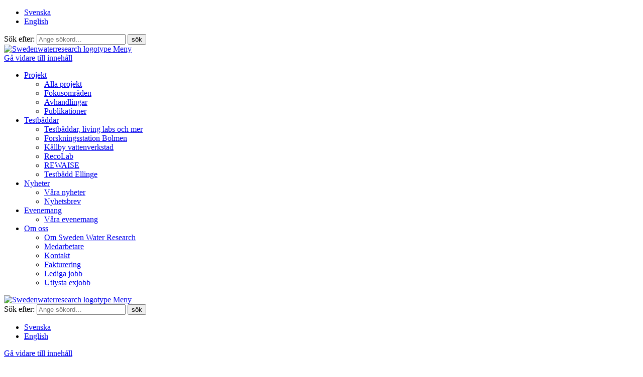

--- FILE ---
content_type: text/html; charset=UTF-8
request_url: https://www.swedenwaterresearch.se/event/disputation-clemens-klante/
body_size: 10705
content:
<!DOCTYPE html>
<html class="no-js" dir="ltr" lang="sv-SE">
<head>
	<meta charset="UTF-8">
	<meta http-equiv="Content-Type" content="text/html; charset=UTF-8" />
	<meta http-equiv="X-UA-Compatible" content="IE=edge,chrome=1">
	<link rel="profile" href="https://gmpg.org/xfn/11">
	<meta name="viewport" content="width=device-width, maximum-scale=1.0, minimum-scale=1.0, initial-scale=1" />
		<title>Disputation Clemens Klante - Sweden Water Research</title>
    <!-- Favicons start --> 
    <link rel="apple-touch-icon" sizes="180x180" href="https://swedenwaterresearch.se/wp-content/themes/swr/images/favicons/apple-touch-icon.png">
    <link rel="icon" type="image/png" sizes="32x32" href="https://swedenwaterresearch.se/wp-content/themes/swr/images/favicons/favicon-32x32.png">
    <link rel="icon" type="image/png" sizes="16x16" href="https://swedenwaterresearch.se/wp-content/themes/swr/images/favicons/favicon-16x16.png">
    <link rel="manifest" href="https://swedenwaterresearch.se/wp-content/themes/swr/images/favicons/site.webmanifest">
    <link rel="mask-icon" href="https://swedenwaterresearch.se/wp-content/themes/swr/images/favicons/safari-pinned-tab.svg" color="#ed0025">
    <meta name="msapplication-TileColor" content="#00a28d">
    <meta name="theme-color" content="#ffffff">
    <!-- Favicons end -->
	<link href='https://fonts.googleapis.com/css?family=Open+Sans:400italic,400,300,600,700&subset=latin,latin-ext' rel='stylesheet' type='text/css'>
	<link rel="stylesheet" href="https://swedenwaterresearch.se/wp-content/themes/swr/style.css">
	<link rel="pingback" href="https://swedenwaterresearch.se/xmlrpc.php" />
	<!--[if IE]>
	  <script src="https://swedenwaterresearch.se/wp-content/themes/swr/includes/js/html5shiv.js"></script>
	  <script src="https://swedenwaterresearch.se/wp-content/themes/swr/includes/js/selectivizr-min.js"></script>
	<![endif]-->
	<!--[if lt IE 9]>
		<script src="https://swedenwaterresearch.se/wp-content/themes/swr/includes/js/css3-mediaqueries.js"></script>
	<![endif]-->
	<script>
	document.createElement( "picture" );
	</script>
	<script src="https://swedenwaterresearch.se/wp-content/themes/swr/includes/js/picturefill.min.js" async></script>
	<meta name='robots' content='index, follow, max-image-preview:large, max-snippet:-1, max-video-preview:-1' />
	<style>img:is([sizes="auto" i], [sizes^="auto," i]) { contain-intrinsic-size: 3000px 1500px }</style>
	<link rel="alternate" href="https://swedenwaterresearch.se/event/disputation-clemens-klante/" hreflang="sv" />
<link rel="alternate" href="https://swedenwaterresearch.se/en/event/dissertation-clemens-klante/" hreflang="en" />

	<!-- This site is optimized with the Yoast SEO plugin v26.0 - https://yoast.com/wordpress/plugins/seo/ -->
	<link rel="canonical" href="https://swedenwaterresearch.se/event/disputation-clemens-klante/" />
	<meta property="og:locale" content="sv_SE" />
	<meta property="og:locale:alternate" content="en_US" />
	<meta property="og:type" content="article" />
	<meta property="og:title" content="Disputation Clemens Klante - Sweden Water Research" />
	<meta property="og:description" content="Fredagen den 9 juni klockan 10.15 disputerar Clemens Klante, industridoktorand på Sweden Water Research och..." />
	<meta property="og:url" content="https://swedenwaterresearch.se/event/disputation-clemens-klante/" />
	<meta property="og:site_name" content="Sweden Water Research" />
	<meta property="article:modified_time" content="2023-06-08T06:26:23+00:00" />
	<meta property="og:image" content="https://www.swedenwaterresearch.se/wp-content/uploads/2018/08/Clemens-Klante-e1680771498800.jpg" />
	<meta property="og:image:width" content="874" />
	<meta property="og:image:height" content="775" />
	<meta property="og:image:type" content="image/jpeg" />
	<meta name="twitter:label1" content="Beräknad lästid" />
	<meta name="twitter:data1" content="1 minut" />
	<script type="application/ld+json" class="yoast-schema-graph">{"@context":"https://schema.org","@graph":[{"@type":"WebPage","@id":"https://swedenwaterresearch.se/event/disputation-clemens-klante/","url":"https://swedenwaterresearch.se/event/disputation-clemens-klante/","name":"Disputation Clemens Klante - Sweden Water Research","isPartOf":{"@id":"https://swedenwaterresearch.se/#website"},"primaryImageOfPage":{"@id":"https://swedenwaterresearch.se/event/disputation-clemens-klante/#primaryimage"},"image":{"@id":"https://swedenwaterresearch.se/event/disputation-clemens-klante/#primaryimage"},"thumbnailUrl":"https://swedenwaterresearch.se/wp-content/uploads/2018/08/Clemens-Klante-e1680771498800.jpg","datePublished":"2023-04-06T08:37:35+00:00","dateModified":"2023-06-08T06:26:23+00:00","breadcrumb":{"@id":"https://swedenwaterresearch.se/event/disputation-clemens-klante/#breadcrumb"},"inLanguage":"sv-SE","potentialAction":[{"@type":"ReadAction","target":["https://swedenwaterresearch.se/event/disputation-clemens-klante/"]}]},{"@type":"ImageObject","inLanguage":"sv-SE","@id":"https://swedenwaterresearch.se/event/disputation-clemens-klante/#primaryimage","url":"https://swedenwaterresearch.se/wp-content/uploads/2018/08/Clemens-Klante-e1680771498800.jpg","contentUrl":"https://swedenwaterresearch.se/wp-content/uploads/2018/08/Clemens-Klante-e1680771498800.jpg","width":874,"height":775},{"@type":"BreadcrumbList","@id":"https://swedenwaterresearch.se/event/disputation-clemens-klante/#breadcrumb","itemListElement":[{"@type":"ListItem","position":1,"name":"Hem","item":"https://swedenwaterresearch.se/"},{"@type":"ListItem","position":2,"name":"Events","item":"https://swedenwaterresearch.se/event/"},{"@type":"ListItem","position":3,"name":"Disputation Clemens Klante"}]},{"@type":"WebSite","@id":"https://swedenwaterresearch.se/#website","url":"https://swedenwaterresearch.se/","name":"Sweden Water Research","description":"Sweden Water Research","potentialAction":[{"@type":"SearchAction","target":{"@type":"EntryPoint","urlTemplate":"https://swedenwaterresearch.se/?s={search_term_string}"},"query-input":{"@type":"PropertyValueSpecification","valueRequired":true,"valueName":"search_term_string"}}],"inLanguage":"sv-SE"}]}</script>
	<!-- / Yoast SEO plugin. -->


<link rel='dns-prefetch' href='//swedenwaterresearch.se' />
<link rel="alternate" type="application/rss+xml" title="Sweden Water Research &raquo; Webbflöde" href="https://swedenwaterresearch.se/feed/" />
<link rel="alternate" type="application/rss+xml" title="Sweden Water Research &raquo; Kommentarsflöde" href="https://swedenwaterresearch.se/comments/feed/" />
<script type="text/javascript">
/* <![CDATA[ */
window._wpemojiSettings = {"baseUrl":"https:\/\/s.w.org\/images\/core\/emoji\/16.0.1\/72x72\/","ext":".png","svgUrl":"https:\/\/s.w.org\/images\/core\/emoji\/16.0.1\/svg\/","svgExt":".svg","source":{"concatemoji":"https:\/\/swedenwaterresearch.se\/wp-includes\/js\/wp-emoji-release.min.js?ver=6.8.3"}};
/*! This file is auto-generated */
!function(s,n){var o,i,e;function c(e){try{var t={supportTests:e,timestamp:(new Date).valueOf()};sessionStorage.setItem(o,JSON.stringify(t))}catch(e){}}function p(e,t,n){e.clearRect(0,0,e.canvas.width,e.canvas.height),e.fillText(t,0,0);var t=new Uint32Array(e.getImageData(0,0,e.canvas.width,e.canvas.height).data),a=(e.clearRect(0,0,e.canvas.width,e.canvas.height),e.fillText(n,0,0),new Uint32Array(e.getImageData(0,0,e.canvas.width,e.canvas.height).data));return t.every(function(e,t){return e===a[t]})}function u(e,t){e.clearRect(0,0,e.canvas.width,e.canvas.height),e.fillText(t,0,0);for(var n=e.getImageData(16,16,1,1),a=0;a<n.data.length;a++)if(0!==n.data[a])return!1;return!0}function f(e,t,n,a){switch(t){case"flag":return n(e,"\ud83c\udff3\ufe0f\u200d\u26a7\ufe0f","\ud83c\udff3\ufe0f\u200b\u26a7\ufe0f")?!1:!n(e,"\ud83c\udde8\ud83c\uddf6","\ud83c\udde8\u200b\ud83c\uddf6")&&!n(e,"\ud83c\udff4\udb40\udc67\udb40\udc62\udb40\udc65\udb40\udc6e\udb40\udc67\udb40\udc7f","\ud83c\udff4\u200b\udb40\udc67\u200b\udb40\udc62\u200b\udb40\udc65\u200b\udb40\udc6e\u200b\udb40\udc67\u200b\udb40\udc7f");case"emoji":return!a(e,"\ud83e\udedf")}return!1}function g(e,t,n,a){var r="undefined"!=typeof WorkerGlobalScope&&self instanceof WorkerGlobalScope?new OffscreenCanvas(300,150):s.createElement("canvas"),o=r.getContext("2d",{willReadFrequently:!0}),i=(o.textBaseline="top",o.font="600 32px Arial",{});return e.forEach(function(e){i[e]=t(o,e,n,a)}),i}function t(e){var t=s.createElement("script");t.src=e,t.defer=!0,s.head.appendChild(t)}"undefined"!=typeof Promise&&(o="wpEmojiSettingsSupports",i=["flag","emoji"],n.supports={everything:!0,everythingExceptFlag:!0},e=new Promise(function(e){s.addEventListener("DOMContentLoaded",e,{once:!0})}),new Promise(function(t){var n=function(){try{var e=JSON.parse(sessionStorage.getItem(o));if("object"==typeof e&&"number"==typeof e.timestamp&&(new Date).valueOf()<e.timestamp+604800&&"object"==typeof e.supportTests)return e.supportTests}catch(e){}return null}();if(!n){if("undefined"!=typeof Worker&&"undefined"!=typeof OffscreenCanvas&&"undefined"!=typeof URL&&URL.createObjectURL&&"undefined"!=typeof Blob)try{var e="postMessage("+g.toString()+"("+[JSON.stringify(i),f.toString(),p.toString(),u.toString()].join(",")+"));",a=new Blob([e],{type:"text/javascript"}),r=new Worker(URL.createObjectURL(a),{name:"wpTestEmojiSupports"});return void(r.onmessage=function(e){c(n=e.data),r.terminate(),t(n)})}catch(e){}c(n=g(i,f,p,u))}t(n)}).then(function(e){for(var t in e)n.supports[t]=e[t],n.supports.everything=n.supports.everything&&n.supports[t],"flag"!==t&&(n.supports.everythingExceptFlag=n.supports.everythingExceptFlag&&n.supports[t]);n.supports.everythingExceptFlag=n.supports.everythingExceptFlag&&!n.supports.flag,n.DOMReady=!1,n.readyCallback=function(){n.DOMReady=!0}}).then(function(){return e}).then(function(){var e;n.supports.everything||(n.readyCallback(),(e=n.source||{}).concatemoji?t(e.concatemoji):e.wpemoji&&e.twemoji&&(t(e.twemoji),t(e.wpemoji)))}))}((window,document),window._wpemojiSettings);
/* ]]> */
</script>
<style id='wp-emoji-styles-inline-css' type='text/css'>

	img.wp-smiley, img.emoji {
		display: inline !important;
		border: none !important;
		box-shadow: none !important;
		height: 1em !important;
		width: 1em !important;
		margin: 0 0.07em !important;
		vertical-align: -0.1em !important;
		background: none !important;
		padding: 0 !important;
	}
</style>
<link rel='stylesheet' id='select2-css' href='https://swedenwaterresearch.se/wp-content/plugins/beautiful-taxonomy-filters/public/css/select2.min.css?ver=2.4.3' type='text/css' media='all' />
<link rel='stylesheet' id='beautiful-taxonomy-filters-basic-css' href='https://swedenwaterresearch.se/wp-content/plugins/beautiful-taxonomy-filters/public/css/beautiful-taxonomy-filters-base.min.css?ver=2.4.3' type='text/css' media='all' />
<link rel='stylesheet' id='cmplz-general-css' href='https://swedenwaterresearch.se/wp-content/plugins/complianz-gdpr/assets/css/cookieblocker.min.css?ver=1764778307' type='text/css' media='all' />
<link rel='stylesheet' id='googlefont-css' href='https://fonts.googleapis.com/css?family=Roboto%3A300%2C300i%2C400%2C500%2C700%2C900&#038;ver=1' type='text/css' media='screen' />
<link rel='stylesheet' id='swipebox-css' href='https://swedenwaterresearch.se/wp-content/themes/swr/css/contrib/swipebox.css?ver=1' type='text/css' media='screen' />
<link rel='stylesheet' id='main-css' href='https://swedenwaterresearch.se/wp-content/themes/swr/dist/css/main.css?ver=2.9.91' type='text/css' media='all' />
<script type="text/javascript" src="https://swedenwaterresearch.se/wp-includes/js/jquery/jquery.min.js?ver=3.7.1" id="jquery-core-js"></script>
<script type="text/javascript" src="https://swedenwaterresearch.se/wp-includes/js/jquery/jquery-migrate.min.js?ver=3.4.1" id="jquery-migrate-js"></script>
<link rel="https://api.w.org/" href="https://swedenwaterresearch.se/wp-json/" /><link rel='shortlink' href='https://swedenwaterresearch.se/?p=13180' />
<link rel="alternate" title="oEmbed (JSON)" type="application/json+oembed" href="https://swedenwaterresearch.se/wp-json/oembed/1.0/embed?url=https%3A%2F%2Fswedenwaterresearch.se%2Fevent%2Fdisputation-clemens-klante%2F" />
<link rel="alternate" title="oEmbed (XML)" type="text/xml+oembed" href="https://swedenwaterresearch.se/wp-json/oembed/1.0/embed?url=https%3A%2F%2Fswedenwaterresearch.se%2Fevent%2Fdisputation-clemens-klante%2F&#038;format=xml" />
<style>.post-thumbnail img[src$='.svg'] { width: 100%; height: auto; }</style>			<style>.cmplz-hidden {
					display: none !important;
				}</style></head>

<body data-rsssl=1 data-cmplz=1 class="wp-singular event-template-default single single-event postid-13180 wp-theme-swr">
	<header id="header" class="site-header clearfix" role="banner">
        <div class="site-header__inner">
            <div class="header-search-section">
                <div class="center-large clearfix">
                    <ul class="language-switcher">
                        	<li class="lang-item lang-item-39 lang-item-sv current-lang lang-item-first"><a lang="sv-SE" hreflang="sv-SE" href="https://swedenwaterresearch.se/event/disputation-clemens-klante/" aria-current="true">Svenska</a></li>
	<li class="lang-item lang-item-70 lang-item-en"><a lang="en-US" hreflang="en-US" href="https://swedenwaterresearch.se/en/event/dissertation-clemens-klante/">English</a></li>
                    </ul>
                                            <div class="search-bar header__search-toggle">
                            <form action="https://swedenwaterresearch.se/" class="searchform" method="get">
    <label for="s" class="screen-reader-text">Sök efter:</label>
    <span data-icon="a" class="search-icon"></span>
    <input type="search" id="s" name="s" value="" placeholder="Ange sökord…" />
    <input type="submit" value="sök" id="searchsubmit" class="button" />
</form>                        </div>
                                    </div>
            </div>
            <div class="header-menu clearfix" itemscope itemtype="https://schema.org/Organization">
                <div class="header-menu__wrapper">
                    <div class="header-menu__inner center-large">  
                         
                        <a href="https://swedenwaterresearch.se" title="Gå till startsidan" id="logo-link" class="site-header__logo" itemprop="url"> 
                            <img src="https://swedenwaterresearch.se/wp-content/themes/swr/images/swr-logotype.svg" alt="Swedenwaterresearch logotype">
                        </a>
                        <a href="#" aria-label="Menu toggle" class="menu-toggle">Meny</a>
                        <nav id="mainmenu" role="navigation">
                            <a href="#content" class="screen-reader-text skip-link">Gå vidare till innehåll</a>
                            <ul id="menu-huvudmeny-sv" class="menu"><li id="menu-item-14013" class="menu-item menu-item-type-custom menu-item-object-custom menu-item-has-children menu-item-14013"><a href="https://swedenwaterresearch.se/projekt/">Projekt</a>
<ul class="sub-menu">
	<li id="menu-item-3452" class="menu-item menu-item-type-custom menu-item-object-custom menu-item-3452"><a href="https://swedenwaterresearch.se/projekt/?typ%5B%5D=2">Alla projekt</a></li>
	<li id="menu-item-9012" class="menu-item menu-item-type-post_type menu-item-object-page menu-item-9012"><a href="https://swedenwaterresearch.se/fokusomraden/">Fokusområden</a></li>
	<li id="menu-item-2958" class="menu-item menu-item-type-post_type menu-item-object-page menu-item-2958"><a href="https://swedenwaterresearch.se/fokusomraden/avhandlingar/">Avhandlingar</a></li>
	<li id="menu-item-3509" class="menu-item menu-item-type-post_type menu-item-object-page menu-item-3509"><a href="https://swedenwaterresearch.se/fokusomraden/vara-publikationer/">Publikationer</a></li>
</ul>
</li>
<li id="menu-item-12594" class="menu-item menu-item-type-post_type menu-item-object-highlights menu-item-has-children menu-item-12594"><a href="https://swedenwaterresearch.se/highlights/testbaddar-och-living-labs/">Testbäddar</a>
<ul class="sub-menu">
	<li id="menu-item-14170" class="menu-item menu-item-type-post_type menu-item-object-highlights menu-item-14170"><a href="https://swedenwaterresearch.se/highlights/testbaddar-och-living-labs/">Testbäddar, living labs och mer</a></li>
	<li id="menu-item-14172" class="menu-item menu-item-type-custom menu-item-object-custom menu-item-14172"><a target="_blank" href="https://forskningsstationbolmen.se/">Forskningsstation Bolmen</a></li>
	<li id="menu-item-14173" class="menu-item menu-item-type-post_type menu-item-object-projekt menu-item-14173"><a href="https://swedenwaterresearch.se/projekt/kallby-vattenverkstad/">Källby vattenverkstad</a></li>
	<li id="menu-item-14174" class="menu-item menu-item-type-custom menu-item-object-custom menu-item-14174"><a target="_blank" href="https://www.recolab.se/testbadd/">RecoLab</a></li>
	<li id="menu-item-14175" class="menu-item menu-item-type-post_type menu-item-object-projekt menu-item-14175"><a href="https://swedenwaterresearch.se/projekt/rewaise/">REWAISE</a></li>
	<li id="menu-item-14197" class="menu-item menu-item-type-custom menu-item-object-custom menu-item-14197"><a target="_blank" href="https://swedenwaterresearch.se/projekt/testbadd-ellinge/">Testbädd Ellinge</a></li>
</ul>
</li>
<li id="menu-item-14037" class="menu-item menu-item-type-post_type menu-item-object-page menu-item-has-children menu-item-14037"><a href="https://swedenwaterresearch.se/nyheter-2/">Nyheter</a>
<ul class="sub-menu">
	<li id="menu-item-127" class="menu-item menu-item-type-post_type menu-item-object-page current_page_parent menu-item-127"><a href="https://swedenwaterresearch.se/nyheter/">Våra nyheter</a></li>
	<li id="menu-item-10010" class="menu-item menu-item-type-post_type menu-item-object-page menu-item-10010"><a href="https://swedenwaterresearch.se/nyheter/anmal-dig-till-vart-nyhetsbrev/">Nyhetsbrev</a></li>
</ul>
</li>
<li id="menu-item-3472" class="menu-item menu-item-type-post_type menu-item-object-page menu-item-has-children menu-item-3472"><a href="https://swedenwaterresearch.se/vara-event/">Evenemang</a>
<ul class="sub-menu">
	<li id="menu-item-14045" class="menu-item menu-item-type-post_type menu-item-object-page menu-item-14045"><a href="https://swedenwaterresearch.se/vara-evenemang/">Våra evenemang</a></li>
</ul>
</li>
<li id="menu-item-4125" class="menu-item menu-item-type-post_type menu-item-object-page menu-item-has-children menu-item-4125"><a href="https://swedenwaterresearch.se/om-sweden-water-research/">Om oss</a>
<ul class="sub-menu">
	<li id="menu-item-14064" class="menu-item menu-item-type-post_type menu-item-object-page menu-item-14064"><a href="https://swedenwaterresearch.se/om-sweden-water-research/">Om Sweden Water Research</a></li>
	<li id="menu-item-273" class="menu-item menu-item-type-post_type menu-item-object-page menu-item-273"><a href="https://swedenwaterresearch.se/kontakt-medarbetare-doktorander/">Medarbetare</a></li>
	<li id="menu-item-14067" class="menu-item menu-item-type-post_type menu-item-object-page menu-item-14067"><a href="https://swedenwaterresearch.se/kontakt-ny-sida/">Kontakt</a></li>
	<li id="menu-item-22" class="menu-item menu-item-type-post_type menu-item-object-page menu-item-22"><a href="https://swedenwaterresearch.se/kontakt-medarbetare-doktorander/fakturering/">Fakturering</a></li>
	<li id="menu-item-220" class="menu-item menu-item-type-post_type menu-item-object-page menu-item-220"><a href="https://swedenwaterresearch.se/jobb/">Lediga jobb</a></li>
	<li id="menu-item-9893" class="menu-item menu-item-type-post_type menu-item-object-page menu-item-9893"><a href="https://swedenwaterresearch.se/utlysta-exjobb/">Utlysta exjobb</a></li>
</ul>
</li>
</ul>                        </nav>
                    </div>
                    <div class="header-menu__inner header-menu__inner--mobile">
                        <div class="header-menu__inner-top">
                            <a href="https://swedenwaterresearch.se" title="Gå till startsidan" id="logo-link" class="site-header__logo" itemprop="url"> 
                                <img src="https://swedenwaterresearch.se/wp-content/themes/swr/images/swr-logotype.svg" alt="Swedenwaterresearch logotype">
                            </a>
                            <a href="#" class="menu-toggle">Meny</a>
                        </div>
                        <div class="header-menu__inner-middle center">
                                                            <div class="search-bar">
                                    <form action="https://swedenwaterresearch.se/" class="searchform" method="get">
    <label for="s" class="screen-reader-text">Sök efter:</label>
    <span data-icon="a" class="search-icon"></span>
    <input type="search" id="s" name="s" value="" placeholder="Ange sökord…" />
    <input type="submit" value="sök" id="searchsubmit" class="button" />
</form>                                </div>
                                                        <ul class="language-switcher">
                                	<li class="lang-item lang-item-39 lang-item-sv current-lang lang-item-first"><a lang="sv-SE" hreflang="sv-SE" href="https://swedenwaterresearch.se/event/disputation-clemens-klante/" aria-current="true">Svenska</a></li>
	<li class="lang-item lang-item-70 lang-item-en"><a lang="en-US" hreflang="en-US" href="https://swedenwaterresearch.se/en/event/dissertation-clemens-klante/">English</a></li>
                            </ul>
                        </div>
                        <nav id="mainmenu" role="navigation" class="center">
                            <a href="#content" class="screen-reader-text skip-link">Gå vidare till innehåll</a>
                            <ul id="menu-huvudmeny-sv-1" class="menu"><li class="menu-item menu-item-type-custom menu-item-object-custom menu-item-has-children menu-item-14013"><a href="https://swedenwaterresearch.se/projekt/">Projekt</a>
<ul class="sub-menu">
	<li class="menu-item menu-item-type-custom menu-item-object-custom menu-item-3452"><a href="https://swedenwaterresearch.se/projekt/?typ%5B%5D=2">Alla projekt</a></li>
	<li class="menu-item menu-item-type-post_type menu-item-object-page menu-item-9012"><a href="https://swedenwaterresearch.se/fokusomraden/">Fokusområden</a></li>
	<li class="menu-item menu-item-type-post_type menu-item-object-page menu-item-2958"><a href="https://swedenwaterresearch.se/fokusomraden/avhandlingar/">Avhandlingar</a></li>
	<li class="menu-item menu-item-type-post_type menu-item-object-page menu-item-3509"><a href="https://swedenwaterresearch.se/fokusomraden/vara-publikationer/">Publikationer</a></li>
</ul>
</li>
<li class="menu-item menu-item-type-post_type menu-item-object-highlights menu-item-has-children menu-item-12594"><a href="https://swedenwaterresearch.se/highlights/testbaddar-och-living-labs/">Testbäddar</a>
<ul class="sub-menu">
	<li class="menu-item menu-item-type-post_type menu-item-object-highlights menu-item-14170"><a href="https://swedenwaterresearch.se/highlights/testbaddar-och-living-labs/">Testbäddar, living labs och mer</a></li>
	<li class="menu-item menu-item-type-custom menu-item-object-custom menu-item-14172"><a target="_blank" href="https://forskningsstationbolmen.se/">Forskningsstation Bolmen</a></li>
	<li class="menu-item menu-item-type-post_type menu-item-object-projekt menu-item-14173"><a href="https://swedenwaterresearch.se/projekt/kallby-vattenverkstad/">Källby vattenverkstad</a></li>
	<li class="menu-item menu-item-type-custom menu-item-object-custom menu-item-14174"><a target="_blank" href="https://www.recolab.se/testbadd/">RecoLab</a></li>
	<li class="menu-item menu-item-type-post_type menu-item-object-projekt menu-item-14175"><a href="https://swedenwaterresearch.se/projekt/rewaise/">REWAISE</a></li>
	<li class="menu-item menu-item-type-custom menu-item-object-custom menu-item-14197"><a target="_blank" href="https://swedenwaterresearch.se/projekt/testbadd-ellinge/">Testbädd Ellinge</a></li>
</ul>
</li>
<li class="menu-item menu-item-type-post_type menu-item-object-page menu-item-has-children menu-item-14037"><a href="https://swedenwaterresearch.se/nyheter-2/">Nyheter</a>
<ul class="sub-menu">
	<li class="menu-item menu-item-type-post_type menu-item-object-page current_page_parent menu-item-127"><a href="https://swedenwaterresearch.se/nyheter/">Våra nyheter</a></li>
	<li class="menu-item menu-item-type-post_type menu-item-object-page menu-item-10010"><a href="https://swedenwaterresearch.se/nyheter/anmal-dig-till-vart-nyhetsbrev/">Nyhetsbrev</a></li>
</ul>
</li>
<li class="menu-item menu-item-type-post_type menu-item-object-page menu-item-has-children menu-item-3472"><a href="https://swedenwaterresearch.se/vara-event/">Evenemang</a>
<ul class="sub-menu">
	<li class="menu-item menu-item-type-post_type menu-item-object-page menu-item-14045"><a href="https://swedenwaterresearch.se/vara-evenemang/">Våra evenemang</a></li>
</ul>
</li>
<li class="menu-item menu-item-type-post_type menu-item-object-page menu-item-has-children menu-item-4125"><a href="https://swedenwaterresearch.se/om-sweden-water-research/">Om oss</a>
<ul class="sub-menu">
	<li class="menu-item menu-item-type-post_type menu-item-object-page menu-item-14064"><a href="https://swedenwaterresearch.se/om-sweden-water-research/">Om Sweden Water Research</a></li>
	<li class="menu-item menu-item-type-post_type menu-item-object-page menu-item-273"><a href="https://swedenwaterresearch.se/kontakt-medarbetare-doktorander/">Medarbetare</a></li>
	<li class="menu-item menu-item-type-post_type menu-item-object-page menu-item-14067"><a href="https://swedenwaterresearch.se/kontakt-ny-sida/">Kontakt</a></li>
	<li class="menu-item menu-item-type-post_type menu-item-object-page menu-item-22"><a href="https://swedenwaterresearch.se/kontakt-medarbetare-doktorander/fakturering/">Fakturering</a></li>
	<li class="menu-item menu-item-type-post_type menu-item-object-page menu-item-220"><a href="https://swedenwaterresearch.se/jobb/">Lediga jobb</a></li>
	<li class="menu-item menu-item-type-post_type menu-item-object-page menu-item-9893"><a href="https://swedenwaterresearch.se/utlysta-exjobb/">Utlysta exjobb</a></li>
</ul>
</li>
</ul>                        </nav>
                        <div class="header-menu__bottom">
                                                                                                                                    <a href="https://swedenwaterresearch.se/om-sweden-water-research/om-cookies/">Cookies</a>
                                                                                        <button class="cmplz-btn cmplz-manage-consent manage-consent-1 cc-btn cc-revoke cmplz-show">Hantera medgivande</button>
                                                        <div class="header-menu__social-media">
                                                                                                        <a href="https://www.linkedin.com/company/sweden-water-research" class="social-media-link">Linkedin</a>
                                                            </div>
                        </div>
                    </div>
                </div>
            </div>
        </div>
	</header>


<div role="main">
  <article class="center section legible">
    <div class="text-width">
      <h1>Disputation Clemens Klante</h1>
      

  <div class="meta-data">
          <p class="meta-data-date">
        fredag 9 jun, 2023      </p>
    
          <p class="meta-data-location">
        V-huset, sal V:C, John Ericssons väg 1, Lund      </p>
      </div>

      <p>Fredagen den 9 juni klockan 10.15 disputerar Clemens Klante, industridoktorand på Sweden Water Research och forskare vid Lunds Tekniska Högskola, med avhandlingen ”Hydrophysical processes governing brownification &#8211; A case study of Lake Bolmen, Sweden”.</p>
<p>Avhandlingen syftar till att förstå hur hydrologin och hydrauliken vid sjön Bolmen påverkar och hur det påverkar brunifiering av vattnet. Dessutom har han undersökt hur hydrodynamik mellan klimat, regn, säsongsvariationer och speciella väderförhållanden påverkar sjösystemet.</p>
<p>Huvudhandledare har varit Magnus Larson, professor, Avdelningen för Teknisk vattenresurslära, Lunds tekniska högskola och bihandledare har varit Kenneth M Persson, forskningschef på Sydvatten och professor, Avdelningen för Teknisk vattenresurslära, Lunds tekniska högskola.</p>
<p>Fakultetsopponent är professor Rolf David Vogt, Norsk Institutt for Vannforskning, Norge.</p>
<p><a href="https://portal.research.lu.se/en/publications/hydrophysical-processes-governing-brownification-a-case-study-of-" target="_blank" rel="noopener">Avhandlingen finns att läsa här.</a></p>
<p><a href="https://www.youtube.com/watch?v=RF_4TvDjoEs" target="_blank" rel="noopener">Följ disputationen online här.</a></p>
          </div>
  </article>
</div>


<footer class="site-footer ">
          <div class="primary-footer">
      <div class="center">
        <div class="primary-footer-content">
                      <div class="legible">
              <p><strong>OM SWEDEN WATER RESEARCH</strong></p>
<p>Sweden Water Research ägs av <a href="http://nsva.se" target="_blank" rel="noopener">NSVA</a>, <a href="http://sydvatten.se" target="_blank" rel="noopener">Sydvatten </a>och <a href="http://vasyd.se" target="_blank" rel="noopener">VA SYD</a>. Vi forskar om vatten och utvecklar nya effektivare lösningar för att möta vattentjänstbranschens framtida utmaningar.</p>
<p>&nbsp;</p>
            </div>
                      <div class="legible">
              <p><strong>BESÖK OSS</strong></p>
<p>Sweden Water Research AB, c/o Genetor, Fabriksgatan 2B, 222 35 LUND</p>
<p>Organisationsnummer:<br />
556945-8945</p>
            </div>
                      <div class="legible">
              <p><strong>GENVÄGAR</strong></p>
<p><a href="https://www.mynewsdesk.com/se/swedenwaterresearch" target="_blank" rel="noopener">Vårt pressrum<br />
</a><a href="/om-oss/om-cookies/">Om webbplatsen<br />
</a><a href="/projekt/?typ%5B%5D=2">Våra projekt<br />
</a><a href="/kontakt">Kontakt</a></p>
            </div>
                      <div class="legible">
              <p><strong>NYHETSBREV</strong></p>
<p>I vårt nyhetsbrev får du senaste nytt om alla våra projekt, vilka konferenser vi deltar i och mycket annat.</p>
<p><a href="https://swedenwaterresearch.se/nyheter/anmal-dig-till-vart-nyhetsbrev/">Anmäl dig till vårt nyhetsbrev</a></p>
            </div>
                      <div class="legible">
                          </div>
                  </div>
      </div>
    </div>
  
        <div class="secondary-footer">
      <div class="center legible">
        <p><strong>Social media</strong></p>
                            <a href="https://www.linkedin.com/company/sweden-water-research" class="social-media-link">
                                <svg width="14px" height="14px" viewBox="0 0 14 14" version="1.1">
                <g id="Page-1" stroke="none" stroke-width="1" fill="none" fill-rule="evenodd">
                    <g id="export" transform="translate(-1073.000000, -723.000000)" fill="#ffffff" fill-rule="nonzero">
                        <g id="linkedin" transform="translate(1073.000000, 723.000000)">
                            <path d="M13,0 L0.996875286,0 C0.446875095,0 0,0.453125 0,1.00937462 L0,12.9906254 C0,13.546875 0.446875095,14 0.996875286,14 L13,14 C13.5500007,14 14,13.546875 14,12.9906254 L14,1.00937462 C14,0.453125 13.5500007,0 13,0 Z M4.23125029,12 L2.15625048,12 L2.15625048,5.3187499 L4.23437548,5.3187499 L4.23437548,12 L4.23125029,12 Z M3.19375038,4.40625 C2.52812529,4.40625 1.99062538,3.86562538 1.99062538,3.203125 C1.99062538,2.54062462 2.52812576,2 3.19375086,2 C3.85625076,2 4.39687586,2.54062462 4.39687586,3.203125 C4.39687586,3.86874962 3.85937595,4.40625 3.19375086,4.40625 L3.19375038,4.40625 Z M12.0093751,12 L9.93437529,12 L9.93437529,8.75 C9.93437529,7.97500038 9.91875029,6.9781251 8.85625029,6.9781251 C7.7750001,6.9781251 7.60937548,7.82187462 7.60937548,8.69375038 L7.60937548,12 L5.53437567,12 L5.53437567,5.3187499 L7.52500057,5.3187499 L7.52500057,6.23124981 L7.55312538,6.23124981 C7.83125019,5.70624971 8.5093751,5.15312481 9.51875067,5.15312481 C11.6187501,5.15312481 12.0093751,6.5374999 12.0093751,8.33749962 L12.0093751,12 Z" id="Shape"></path>
                        </g>
                    </g>
                </g>
            </svg>
                    
            Linkedin</a>
          <span>∙</span>
              </div>
    </div>
  
    <div class="legal-footer">
    <div class="center">
              <p><strong>&copy;2026 Sweden Water Research</strong></p>
      
      <span>∙</span>
                                        <a href="https://swedenwaterresearch.se/om-sweden-water-research/om-cookies/">Cookies</a>
            <span>∙</span>
                      <button aria-label="Manage consent" class="cmplz-btn cmplz-manage-consent manage-consent-1 cc-btn cc-revoke cmplz-show">Hantera medgivande</button>
    </div>
  </div>
  <div class="footer__drop-icon"></div>
</footer>
<script type="speculationrules">
{"prefetch":[{"source":"document","where":{"and":[{"href_matches":"\/*"},{"not":{"href_matches":["\/wp-*.php","\/wp-admin\/*","\/wp-content\/uploads\/*","\/wp-content\/*","\/wp-content\/plugins\/*","\/wp-content\/themes\/swr\/*","\/*\\?(.+)"]}},{"not":{"selector_matches":"a[rel~=\"nofollow\"]"}},{"not":{"selector_matches":".no-prefetch, .no-prefetch a"}}]},"eagerness":"conservative"}]}
</script>

<!-- Consent Management powered by Complianz | GDPR/CCPA Cookie Consent https://wordpress.org/plugins/complianz-gdpr -->
<div id="cmplz-cookiebanner-container"><div class="cmplz-cookiebanner cmplz-hidden banner-1 bottom-classic optin cmplz-bottom cmplz-categories-type-save-preferences" aria-modal="true" data-nosnippet="true" role="dialog" aria-live="polite" aria-labelledby="cmplz-header-1-optin" aria-describedby="cmplz-message-1-optin">
	<div class="cmplz-header">
		<div class="cmplz-logo"></div>
		<div class="cmplz-title" id="cmplz-header-1-optin">Manage Cookie Consent</div>
		<div class="cmplz-close" tabindex="0" role="button" aria-label="Stäng dialogruta">
			<svg aria-hidden="true" focusable="false" data-prefix="fas" data-icon="times" class="svg-inline--fa fa-times fa-w-11" role="img" xmlns="http://www.w3.org/2000/svg" viewBox="0 0 352 512"><path fill="currentColor" d="M242.72 256l100.07-100.07c12.28-12.28 12.28-32.19 0-44.48l-22.24-22.24c-12.28-12.28-32.19-12.28-44.48 0L176 189.28 75.93 89.21c-12.28-12.28-32.19-12.28-44.48 0L9.21 111.45c-12.28 12.28-12.28 32.19 0 44.48L109.28 256 9.21 356.07c-12.28 12.28-12.28 32.19 0 44.48l22.24 22.24c12.28 12.28 32.2 12.28 44.48 0L176 322.72l100.07 100.07c12.28 12.28 32.2 12.28 44.48 0l22.24-22.24c12.28-12.28 12.28-32.19 0-44.48L242.72 256z"></path></svg>
		</div>
	</div>

	<div class="cmplz-divider cmplz-divider-header"></div>
	<div class="cmplz-body">
		<div class="cmplz-message" id="cmplz-message-1-optin">Sweden Water Research använder kakor (cookies) för att webbplatsen ska fungera så bra som möjligt för dig. Vi använder också kakor för webbanalys</div>
		<!-- categories start -->
		<div class="cmplz-categories">
			<details class="cmplz-category cmplz-functional" >
				<summary>
						<span class="cmplz-category-header">
							<span class="cmplz-category-title">Funktionella</span>
							<span class='cmplz-always-active'>
								<span class="cmplz-banner-checkbox">
									<input type="checkbox"
										   id="cmplz-functional-optin"
										   data-category="cmplz_functional"
										   class="cmplz-consent-checkbox cmplz-functional"
										   size="40"
										   value="1"/>
									<label class="cmplz-label" for="cmplz-functional-optin"><span class="screen-reader-text">Funktionella</span></label>
								</span>
								Alltid aktiv							</span>
							<span class="cmplz-icon cmplz-open">
								<svg xmlns="http://www.w3.org/2000/svg" viewBox="0 0 448 512"  height="18" ><path d="M224 416c-8.188 0-16.38-3.125-22.62-9.375l-192-192c-12.5-12.5-12.5-32.75 0-45.25s32.75-12.5 45.25 0L224 338.8l169.4-169.4c12.5-12.5 32.75-12.5 45.25 0s12.5 32.75 0 45.25l-192 192C240.4 412.9 232.2 416 224 416z"/></svg>
							</span>
						</span>
				</summary>
				<div class="cmplz-description">
					<span class="cmplz-description-functional">Den tekniska lagringen eller tillgången är nödvändig av det legitima skälet att möjliggöra användandet av en specifik tjänst vald av användaren för det enstaka skälet att överföra kommunikation över ett elektroniskt kommunikationsnätverk.</span>
				</div>
			</details>

			<details class="cmplz-category cmplz-preferences" >
				<summary>
						<span class="cmplz-category-header">
							<span class="cmplz-category-title">Alternativ</span>
							<span class="cmplz-banner-checkbox">
								<input type="checkbox"
									   id="cmplz-preferences-optin"
									   data-category="cmplz_preferences"
									   class="cmplz-consent-checkbox cmplz-preferences"
									   size="40"
									   value="1"/>
								<label class="cmplz-label" for="cmplz-preferences-optin"><span class="screen-reader-text">Alternativ</span></label>
							</span>
							<span class="cmplz-icon cmplz-open">
								<svg xmlns="http://www.w3.org/2000/svg" viewBox="0 0 448 512"  height="18" ><path d="M224 416c-8.188 0-16.38-3.125-22.62-9.375l-192-192c-12.5-12.5-12.5-32.75 0-45.25s32.75-12.5 45.25 0L224 338.8l169.4-169.4c12.5-12.5 32.75-12.5 45.25 0s12.5 32.75 0 45.25l-192 192C240.4 412.9 232.2 416 224 416z"/></svg>
							</span>
						</span>
				</summary>
				<div class="cmplz-description">
					<span class="cmplz-description-preferences">Den tekniska lagringen eller åtkomsten är nödvändig för det legitima syftet att lagra inställningar som inte efterfrågas av abonnenten eller användaren.</span>
				</div>
			</details>

			<details class="cmplz-category cmplz-statistics" >
				<summary>
						<span class="cmplz-category-header">
							<span class="cmplz-category-title">Statistik</span>
							<span class="cmplz-banner-checkbox">
								<input type="checkbox"
									   id="cmplz-statistics-optin"
									   data-category="cmplz_statistics"
									   class="cmplz-consent-checkbox cmplz-statistics"
									   size="40"
									   value="1"/>
								<label class="cmplz-label" for="cmplz-statistics-optin"><span class="screen-reader-text">Statistik</span></label>
							</span>
							<span class="cmplz-icon cmplz-open">
								<svg xmlns="http://www.w3.org/2000/svg" viewBox="0 0 448 512"  height="18" ><path d="M224 416c-8.188 0-16.38-3.125-22.62-9.375l-192-192c-12.5-12.5-12.5-32.75 0-45.25s32.75-12.5 45.25 0L224 338.8l169.4-169.4c12.5-12.5 32.75-12.5 45.25 0s12.5 32.75 0 45.25l-192 192C240.4 412.9 232.2 416 224 416z"/></svg>
							</span>
						</span>
				</summary>
				<div class="cmplz-description">
					<span class="cmplz-description-statistics">The technical storage or access that is used exclusively for statistical purposes.</span>
					<span class="cmplz-description-statistics-anonymous">Den tekniska lagringen eller åtkomsten som används uteslutande för anonyma statistiska ändamål. Utan en stämningsansökan, frivillig efterlevnad från din Internetleverantörs sida, eller ytterligare register från en tredje part, kan information som lagras eller hämtas endast för detta ändamål vanligtvis inte användas för att identifiera dig.</span>
				</div>
			</details>
			<details class="cmplz-category cmplz-marketing" >
				<summary>
						<span class="cmplz-category-header">
							<span class="cmplz-category-title">Marknadsföring</span>
							<span class="cmplz-banner-checkbox">
								<input type="checkbox"
									   id="cmplz-marketing-optin"
									   data-category="cmplz_marketing"
									   class="cmplz-consent-checkbox cmplz-marketing"
									   size="40"
									   value="1"/>
								<label class="cmplz-label" for="cmplz-marketing-optin"><span class="screen-reader-text">Marknadsföring</span></label>
							</span>
							<span class="cmplz-icon cmplz-open">
								<svg xmlns="http://www.w3.org/2000/svg" viewBox="0 0 448 512"  height="18" ><path d="M224 416c-8.188 0-16.38-3.125-22.62-9.375l-192-192c-12.5-12.5-12.5-32.75 0-45.25s32.75-12.5 45.25 0L224 338.8l169.4-169.4c12.5-12.5 32.75-12.5 45.25 0s12.5 32.75 0 45.25l-192 192C240.4 412.9 232.2 416 224 416z"/></svg>
							</span>
						</span>
				</summary>
				<div class="cmplz-description">
					<span class="cmplz-description-marketing">The technical storage or access is required to create user profiles to send advertising, or to track the user on a website or across several websites for similar marketing purposes.</span>
				</div>
			</details>
		</div><!-- categories end -->
			</div>

	<div class="cmplz-links cmplz-information">
		<a class="cmplz-link cmplz-manage-options cookie-statement" href="#" data-relative_url="#cmplz-manage-consent-container">Hantera alternativ</a>
		<a class="cmplz-link cmplz-manage-third-parties cookie-statement" href="#" data-relative_url="#cmplz-cookies-overview">Hantera tjänster</a>
		<a class="cmplz-link cmplz-manage-vendors tcf cookie-statement" href="#" data-relative_url="#cmplz-tcf-wrapper">Hantera {vendor_count}-leverantörer</a>
		<a class="cmplz-link cmplz-external cmplz-read-more-purposes tcf" target="_blank" rel="noopener noreferrer nofollow" href="https://cookiedatabase.org/tcf/purposes/">Läs mer om dessa syften</a>
			</div>

	<div class="cmplz-divider cmplz-footer"></div>

	<div class="cmplz-buttons">
		<button class="cmplz-btn cmplz-accept">Acceptera alla</button>
		<button class="cmplz-btn cmplz-deny">Deny</button>
		<button class="cmplz-btn cmplz-view-preferences">View preferences</button>
		<button class="cmplz-btn cmplz-save-preferences">Spara preferenser</button>
		<a class="cmplz-btn cmplz-manage-options tcf cookie-statement" href="#" data-relative_url="#cmplz-manage-consent-container">View preferences</a>
			</div>

	<div class="cmplz-links cmplz-documents">
		<a class="cmplz-link cookie-statement" href="#" data-relative_url="">{title}</a>
		<a class="cmplz-link privacy-statement" href="#" data-relative_url="">{title}</a>
		<a class="cmplz-link impressum" href="#" data-relative_url="">{title}</a>
			</div>

</div>
</div>
					<div id="cmplz-manage-consent" data-nosnippet="true"><button class="cmplz-btn cmplz-hidden cmplz-manage-consent manage-consent-1">Manage consent</button>

</div><script type="text/javascript" src="https://swedenwaterresearch.se/wp-includes/js/comment-reply.min.js?ver=6.8.3" id="comment-reply-js" async="async" data-wp-strategy="async"></script>
<script type="text/javascript" src="https://swedenwaterresearch.se/wp-content/plugins/beautiful-taxonomy-filters/public/js/select2/select2.full.min.js?ver=2.4.3" id="select2-js"></script>
<script type="text/javascript" src="https://swedenwaterresearch.se/wp-content/plugins/beautiful-taxonomy-filters/public/js/select2/i18n/sv.js?ver=2.4.3" id="select2-sv-js"></script>
<script type="text/javascript" id="beautiful-taxonomy-filters-js-extra">
/* <![CDATA[ */
var btf_localization = {"ajaxurl":"https:\/\/swedenwaterresearch.se\/wp-admin\/admin-ajax.php","min_search":"1","allow_clear":"","show_description":"","disable_select2":"","conditional_dropdowns":"","language":"sv","rtl":"","disable_fuzzy":"","show_count":""};
/* ]]> */
</script>
<script type="text/javascript" src="https://swedenwaterresearch.se/wp-content/plugins/beautiful-taxonomy-filters/public/js/beautiful-taxonomy-filters-public.js?ver=2.4.3" id="beautiful-taxonomy-filters-js"></script>
<script type="text/javascript" src="https://swedenwaterresearch.se/wp-content/themes/swr/includes/js/modernizr.js?ver=6.8.3" id="modernizr-js"></script>
<script type="text/javascript" src="https://swedenwaterresearch.se/wp-content/themes/swr/includes/js/jquery.qtip.min.js?ver=6.8.3" id="qtip-js"></script>
<script type="text/javascript" src="https://swedenwaterresearch.se/wp-content/themes/swr/includes/js/jquery.fitvids.js?ver=6.8.3" id="fitvids-js"></script>
<script type="text/javascript" src="https://swedenwaterresearch.se/wp-content/themes/swr/includes/js/contrib/jquery.swipebox.js?ver=6.8.3" id="swipebox-js"></script>
<script type="text/javascript" src="https://swedenwaterresearch.se/wp-content/themes/swr/dist/js/main.js?ver=6.8.3" id="scripts-js"></script>
<script type="text/javascript" id="cmplz-cookiebanner-js-extra">
/* <![CDATA[ */
var complianz = {"prefix":"cmplz_","user_banner_id":"1","set_cookies":[],"block_ajax_content":"","banner_version":"21","version":"7.4.2","store_consent":"","do_not_track_enabled":"","consenttype":"optin","region":"eu","geoip":"","dismiss_timeout":"","disable_cookiebanner":"","soft_cookiewall":"","dismiss_on_scroll":"","cookie_expiry":"365","url":"https:\/\/swedenwaterresearch.se\/wp-json\/complianz\/v1\/","locale":"lang=sv&locale=sv_SE","set_cookies_on_root":"","cookie_domain":"","current_policy_id":"20","cookie_path":"\/","categories":{"statistics":"statistik","marketing":"marknadsf\u00f6ring"},"tcf_active":"","placeholdertext":"Klicka f\u00f6r att godk\u00e4nna {category} cookies och aktivera detta inneh\u00e5ll","css_file":"https:\/\/swedenwaterresearch.se\/wp-content\/uploads\/complianz\/css\/banner-{banner_id}-{type}.css?v=21","page_links":{"eu":{"cookie-statement":{"title":"Cookie-policy","url":"https:\/\/swedenwaterresearch.se.hemsida.eu\/om-oss\/om-cookies\/"}}},"tm_categories":"","forceEnableStats":"","preview":"","clean_cookies":"","aria_label":"Klicka f\u00f6r att godk\u00e4nna {category} cookies och aktivera detta inneh\u00e5ll"};
/* ]]> */
</script>
<script defer type="text/javascript" src="https://swedenwaterresearch.se/wp-content/plugins/complianz-gdpr/cookiebanner/js/complianz.min.js?ver=1764778307" id="cmplz-cookiebanner-js"></script>
<script type="text/javascript" id="cmplz-cookiebanner-js-after">
/* <![CDATA[ */
	let cmplzBlockedContent = document.querySelector('.cmplz-blocked-content-notice');
	if ( cmplzBlockedContent) {
	        cmplzBlockedContent.addEventListener('click', function(event) {
            event.stopPropagation();
        });
	}
    
/* ]]> */
</script>
</body>
</html>


--- FILE ---
content_type: application/javascript; charset=UTF-8
request_url: https://swedenwaterresearch.se/wp-content/themes/swr/dist/js/main.js?ver=6.8.3
body_size: 2283
content:
(()=>{var e,t={623:()=>{!function(e){var t,a=0,n=e(".site-header");e(document).on("scroll",(function(){clearTimeout(t),t=setTimeout((function(){!function(){var t=e(window).scrollTop();t>150?n.addClass("header--compact"):n.removeClass("header--compact");var r=e(this).scrollTop();t>150&&r<a?n.addClass("header--compact-full"):n.removeClass("header--compact-full"),a=r}()}),20)}))}(jQuery)},941:()=>{function e(){cmplz_has_consent("statistics")&&function(){if(!window.matomoInstalled){(window._mtm=window._mtm||[]).push({"mtm.startTime":(new Date).getTime(),event:"mtm.Start"});var e=document,t=e.createElement("script"),a=e.getElementsByTagName("script")[0];t.async=!0,t.src="https://matomo.vasyd.se/js/container_865xlujN.js",a.parentNode.insertBefore(t,a),window.matomoInstalled=!0}}()}window.matomoInstalled=!1,jQuery(document).ready(e),jQuery(document).on("cmplz_enable_category",e)},492:()=>{jQuery(document).ready((function(){jQuery(".load-posts").click((function(e){e.preventDefault(),jQuery(this).children("span").attr("data-icon","q").addClass("loading").removeClass("down");var t=jQuery(this).attr("data-posttype"),a=jQuery(this).attr("data-nonce"),n=jQuery(this).attr("data-count"),r=jQuery(".listing .listing-article").length;jQuery.ajax({type:"post",dataType:"json",url:swrAjax.ajaxurl,data:{action:"load_more_posts",post_type:t,nonce:a,post_count:r,posts_per_page:n},success:function(e){if("success"===e.type)for(var a=e.new_posts,n=0;n<a.length;n++){var r='<article id="'+t+"-"+a[n].ID+'" class="'+t+'-article listing-article clearfix">';r+='<div class="listing-image">',r+=a[n].thumbnail,r+="</div>",r+='<div class="listing-content">',r+="<header>",r+='<h3 class="listing-article-heading">'+a[n].post_title+"</h3>","tjanst"==t&&(r+='<div class="listing-article-subheading"><p class="bold">'+a[n].custom_fields.job_company+"</p></div>"),r+="</header>",r+='<div class="entry"><p>'+a[n].post_excerpt+"</p></div>","tjanst"==t&&(r+="<footer>",""!=a[n].custom_fields.job_external_link?r+='<a href="'+a[n].custom_fields.job_external_link+'" class="button" target="_blank">Läs mer om tjänsten</a>':r+='<a href="'+a[n].post_permalink+'" class="button" title="Gå vidare till tjänstens sida">Läs mer om tjänsten</a>',r+="</footer>"),r+="</div>",r+="</article>",jQuery(".listing").append(r)}else jQuery(".load-posts").hide(),jQuery(".no-more-posts").css("display","inline-block")}}),jQuery(this).children("span").attr("data-icon","b").removeClass("loading").addClass("down")}))}))},956:(e,t,a)=>{"use strict";a(492),a(941),a(623);const n=jQuery;var r=a.n(n);function o(){var e=window.location.hash,t=[];e.length&&(t=e.replace("#","").split("&"));var a=jQuery("div[data-author-category]");0==t.length?(a.show(),jQuery("input[data-author-category]").prop("checked",!0)):a.each((function(){var e=jQuery(this).data("author-category");-1===jQuery.inArray(e,t)?jQuery(this).hide():jQuery(this).show()}))}window.$=window.jQuery=r(),r()(document).ready((function(){r()(".menu-toggle").on("click touch",(function(e){r()("body").toggleClass("menu-open")})),r()(document).on("keydown",(function(e){"Escape"===e.key&&r()("body").removeClass("menu-open")}))})),jQuery(document).ready((function(){var e=jQuery(".language-switcher"),t=window.location.pathname,a=t,n="/en"+t;-1!==t.indexOf("/en/")&&(a=t.replace("/en",""),n=t),e.find(".no-translation").length&&-1!==t.indexOf("/author/")&&(e.find('a[lang="sv-SE"]').attr("href",a),e.find('a[lang="en-US"]').attr("href",n)),jQuery("input[data-author-category]").change((function(e){var t=[];jQuery("input[data-author-category]:checked").each((function(){t.push(jQuery(this).data("author-category"))}));var a=t.join("&");window.location.hash=a}));var r=window.location.hash;if(r.length){var s=r.replace("#","").split("&");for(i=0;i<s.length;i++)jQuery('input[data-author-category="'+s[i]+'"]').prop("checked",!0)}if(o(),jQuery(window).on("hashchange",(function(e){o()})),jQuery(".entry").fitVids(),jQuery(".embed-section").fitVids(),!Modernizr.svg){var c=jQuery("#logo").data("fallback");jQuery("img[src$='.svg']").attr("src",c)}var l=jQuery("header .menu"),u=jQuery('<button type="button" aria-label="Expand menu" class="expand-menu-button"></button>');l.find(".menu-item-has-children").append(u),l.find(".expand-menu-button").click((function(e){jQuery(this).closest("li").toggleClass("menu-expanded"),jQuery(this).closest("li").siblings().removeClass("menu-expanded"),e.preventDefault()})),jQuery(".has-tooltip").each((function(){jQuery(this).qtip({content:{text:jQuery(this).next("div")},position:{my:"bottom right",at:"top center",target:jQuery(this),viewport:jQuery(window),adjust:{y:-8}},show:{event:"click"},hide:{event:"click mouseleave",inactive:5e3},style:{classes:"qtip-custom",tip:{border:0,width:12,height:8}}})})),jQuery(".header__search-toggle .search-icon").on("click touch",(function(e){jQuery(this).closest(".header-search-section").toggleClass("search-open")})),$(window).on("click touch",(function(){jQuery(".header-search-section").removeClass("search-open")})),$(".searchform").on("click touch",(function(e){e.stopPropagation()})),jQuery(".header__search-toggle .search-icon").attr("aria-label","Expand search");u=document.getElementsByClassName("expand-gallery");jQuery(".gallery-item").length>3&&jQuery(".gallery").addClass("has-more-images"),jQuery(".expand-gallery").click((function(e){jQuery(this).closest(".gallery").addClass("gallery-expanded"),jQuery(this).remove(),e.preventDefault()})),jQuery(".gallery-item").swipebox()}))},322:()=>{},622:()=>{}},a={};function n(e){var r=a[e];if(void 0!==r)return r.exports;var o=a[e]={exports:{}};return t[e](o,o.exports,n),o.exports}n.m=t,e=[],n.O=(t,a,r,o)=>{if(!a){var s=1/0;for(u=0;u<e.length;u++){for(var[a,r,o]=e[u],i=!0,c=0;c<a.length;c++)(!1&o||s>=o)&&Object.keys(n.O).every((e=>n.O[e](a[c])))?a.splice(c--,1):(i=!1,o<s&&(s=o));if(i){e.splice(u--,1);var l=r();void 0!==l&&(t=l)}}return t}o=o||0;for(var u=e.length;u>0&&e[u-1][2]>o;u--)e[u]=e[u-1];e[u]=[a,r,o]},n.n=e=>{var t=e&&e.__esModule?()=>e.default:()=>e;return n.d(t,{a:t}),t},n.d=(e,t)=>{for(var a in t)n.o(t,a)&&!n.o(e,a)&&Object.defineProperty(e,a,{enumerable:!0,get:t[a]})},n.o=(e,t)=>Object.prototype.hasOwnProperty.call(e,t),(()=>{var e={546:0,338:0,200:0};n.O.j=t=>0===e[t];var t=(t,a)=>{var r,o,[s,i,c]=a,l=0;if(s.some((t=>0!==e[t]))){for(r in i)n.o(i,r)&&(n.m[r]=i[r]);if(c)var u=c(n)}for(t&&t(a);l<s.length;l++)o=s[l],n.o(e,o)&&e[o]&&e[o][0](),e[o]=0;return n.O(u)},a=self.webpackChunk=self.webpackChunk||[];a.forEach(t.bind(null,0)),a.push=t.bind(null,a.push.bind(a))})(),n.O(void 0,[338,200],(()=>n(956))),n.O(void 0,[338,200],(()=>n(322)));var r=n.O(void 0,[338,200],(()=>n(622)));r=n.O(r)})();
//# sourceMappingURL=main.js.map